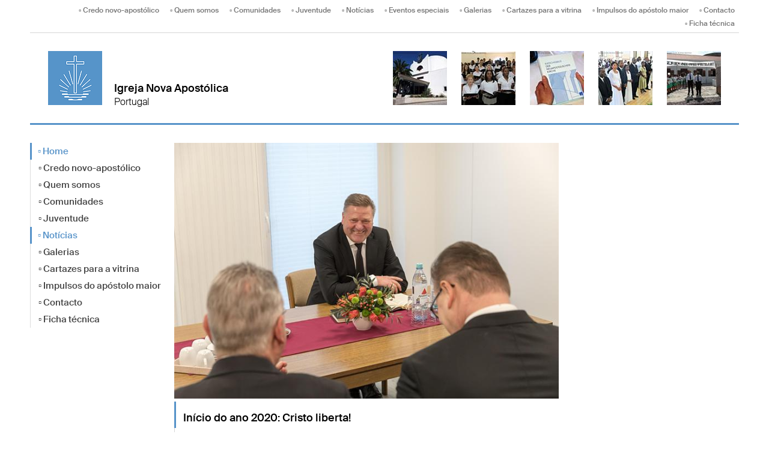

--- FILE ---
content_type: text/html; charset=UTF-8
request_url: http://www.igrejanovaapostolica.org/db/7775183/Noticias/Inicio-do-ano-2020-Cristo-liberta
body_size: 41105
content:
<!DOCTYPE html>
<html xmlns="http://www.w3.org/1999/xhtml" xml:lang="de" lang="de">
    <head>
    
        <title>Início do ano 2020: Cristo liberta! - Neuapostolische Kirche Portugal </title>
        <meta http-equiv="Content-Type" content="text/html;charset=utf-8" />

        <meta name="viewport" content="width=device-width,   maximum-scale=1.0" />
        
        <link rel="shortcut icon" href="/static/themes/regional2013/fav/favicon.ico" />
      
        <link rel="icon" type="image/png" href="/static/themes/regional2013/fav/favicon-192x192.png" sizes="192x192" />
        <link rel="icon" type="image/png" href="/static/themes/regional2013/fav/favicon-160x160.png" sizes="160x160" />
        <link rel="icon" type="image/png" href="/static/themes/regional2013/fav/favicon-96x96.png" sizes="96x96" />
        <link rel="icon" type="image/png" href="/static/themes/regional2013/fav/favicon-16x16.png" sizes="16x16" />
        <link rel="icon" type="image/png" href="/static/themes/regional2013/fav/favicon-32x32.png" sizes="32x32" />
        <meta name="msapplication-TileColor" content="#5a99cf" />
        <meta name="msapplication-TileImage" content="/static/themes/regional2013/fav/mstile-144x144.png" />
        <meta name="msapplication-config" content="/static/themes/regional2013/fav/browserconfig.xml" />
        
		<link rel="stylesheet" href="/static/themes/regional2013/stylesheets/unsemantic-grid-responsive-tablet.css" />     
        
        <!--[if lt IE 9]>
            <script src="/static/themes/regional2013/javascript/html5.js?2016111501"></script>
        <![endif]-->
  
        <!--[if (lt IE 9) & (!IEMobile)]>
            <link rel="stylesheet" href="/static/themes/regional2013/stylesheets/ie.css?2016111501" />
        <![endif]-->
        
      	<link rel="stylesheet" href="/static/themes/regional2013/stylesheets/style.css?cache=1504640455" type="text/css"  />
        <link rel="stylesheet" href="/static/themes/regional2013/stylesheets/styles.css?cache=1518990747" type="text/css"  />
      	<link rel="stylesheet" href="/static/themes/regional2013/webfont/stylesheet.css?cache=1415825964" />
        <link rel="stylesheet" href="/static/themes/regional2013/stylesheets/webfont.css?cache=1418755811" />
        <link rel="stylesheet" href="/static/themes/regional2013/stylesheets/dripicons.css?cache=1418814326" />
        <link rel="stylesheet" href="/static/themes/regional2013/_theme_elements_95.css?cache=1748417197" />
        <link rel="stylesheet" href="/static/themes/regional2013/stylesheets/jquery.fancybox.css" />
        <link rel="stylesheet" href="/static/themes/regional2013/bower_components/magnific-popup/dist/magnific-popup.css">
        
        <script src="/static/themes/regional2013/bower_components/webcomponentsjs/webcomponents-lite.min.js"></script>
        <link rel="import" href="/static/themes/regional2013/bower_components/sc-swiper/sc-swiper.html">
        <link rel="import" href="/static/themes/regional2013/bower_components/fit-text/fit-text.html">
        <link rel="import" href="/static/themes/regional2013/bower_components/flip-countdown/flip-countdown.html">
        
        <link rel="import" href="/static/themes/regional2013/bower_components/google-map/google-map.html">
        <link rel="import" href="/static/themes/regional2013/bower_components/google-map/google-map-marker.html">
        <link rel="import" href="/static/themes/regional2013/bower_components/google-map/google-map-poly.html">
        <link rel="import" href="/static/themes/regional2013/bower_components/google-map/google-map-directions.html">

        <meta property="og:title" content="Início do ano 2020: Cristo liberta!" />
        <meta property="og:type" content="website" />
        <meta property="og:url" content="http://www.igrejanovaapostolica.org/db/7775183/Noticias/Inicio-do-ano-2020-Cristo-liberta" />
        <meta property="og:image" content="http://www.igrejanovaapostolica.org/api/media/2332160/process?center=0%3A0&crop=max&height=630&token=fd6e8ed6517f6eb40a2bc34c062f95b5%3A1800330301%3A1930193&width=1200&zoom=" />
        <meta property="og:image:width" content="1200">
        <meta property="og:image:height" content="630">
        <meta property="og:description" content="Alemanha Ocidental/Waltrop. O apóstolo maior Jean-Luc Schneider escolheu o lema “Cristo liberta” para o ano 2020. Os primeiros serviços divinos do novo ano nas comunidades novas-apostólicas abordaram este tema principal. O apóstolo de distrito Rainer Storck oficiou o serviço divino de 5 de janeiro de 2020 em Waltrop, Alemanha.

A base para os serviços divinos no início do ano foi o texto bíblico de Gálatas 5,1: «Estai, pois, firmes na liberdade com que Cristo nos libertou, e não torneis a meter-vos debaixo do jugo da servidão.»
" />
        
        <meta name="twitter:card" content="summary_large_image" />
        <meta name="twitter:title" content="" />
        <meta name="twitter:description" content="" />
        <meta name="twitter:url" content="/db/7775183/Noticias/Inicio-do-ano-2020-Cristo-liberta" />
        <meta name="twitter:image:src" content="" />
        
        
        
         



        
  		<script src="/static/themes/regional2013/javascript/jquery.min.js"></script>
  		<script src="/static/themes/regional2013/javascript/jquery.fancybox.pack.js"></script>
        
        <script type="text/javascript">
            
            <!-- 
                
            
  			
                jQuery.noConflict();
                
                (function( $ ) {
                    $(function() {
                        $(document).ready(function() {
                        $(".fancybox").fancybox({
                            type: 'image', 
                            helpers: {
                                title: {
                                    type: 'inside'
                                }
                            },
                            beforeShow: function() {
                            
                                this.title = (this.title ? "<strong>" +  this.title + "</strong> <br />" : "" )
                                + 'Bild ' + (this.index + 1) + ' von ' + this.group.length 
                                + ' <a href="' + this.href + '&attachment=true">Download</a> ';
                            } // beforeShow                         	
                        });
                    });
                });
            })(jQuery);
  		    
            -->
        
        </script>
        
        
  		    
      
    </head>
    <body data-buuild-kind="" data-buuild-plugin-zone="true" data-buuild-plugin="Designer" data-buuild-pageload="/admin/95/page/7775183/2/pageload">
		





 

    

        

        
         
            

            

            
                

<header class="grid-container">
  <ul id="toolbar" class="hide-on-print">
     
    
    	<li><a href="/credo_novo_apostolico">▫ Credo novo-apostólico</a></li>
    
    	<li><a href="/quem_somos">▫ Quem somos</a></li>
    
    	<li><a href="/comunidades">▫ Comunidades</a></li>
    
    	<li><a href="/juventude">▫ Juventude</a></li>
    
    	<li><a href="/noticias">▫ Notícias</a></li>
    
    	<li><a href="/eventos_especiais">▫ Eventos especiais</a></li>
    
    	<li><a href="/galerias">▫ Galerias</a></li>
    
    	<li><a href="/cartazes_para_a_vitrina">▫ Cartazes para a vitrina</a></li>
    
    	<li><a href="/impulsos_mensais">▫ Impulsos do apóstolo maior</a></li>
    
    	<li><a href="/contacto">▫ Contacto</a></li>
    
    	<li><a href="/ficha_tecnica">▫ Ficha técnica</a></li>
    
   
    
    
  </ul>
  <hr class="grey">
  
  <div class="grid-50 tablet-grid-60 clearfix grid-parent print-grid-100" id="header"> 
    
        <a href="/">




















            
            
        
    <img id="logo" loading="lazy" class="" src="/api/media/783076/process?center=0%3A0&amp;crop=max&amp;format=1%3A1&amp;height=90&amp;token=06e6a25b7bc6d9308143566126d8cdcd%3A1800330300%3A3775523&amp;upscale=1&amp;width=90&amp;zoom=1" alt="NAK Logo" title="NAK Logo"/>

        
    





</a>
    
    <h1>Igreja Nova Apostólica</h1>
    <h2>Portugal</h2>
    
  </div>
  
  <div class="grid-50 tablet-grid-40 hide-on-mobile hide-on-print" id="header-images">
    
    
    
    
        
            




















            
            
        
    <img  loading="lazy" class="ninety" src="/api/media/379127/process?center=0%3A0&amp;crop=max&amp;format=1%3A1&amp;height=90&amp;token=ce566e908bbd0f97e7f2d6338b61e980%3A1800330300%3A9007712&amp;upscale=1&amp;width=90&amp;zoom=1" alt="" title=""/>

        
    






        
    
        
            




















            
            
        
    <img  loading="lazy" class="ninety" src="/api/media/379128/process?center=0%3A0&amp;crop=max&amp;format=1%3A1&amp;height=90&amp;token=4a3deb722e6a78acc4733b3509869acd%3A1800330300%3A8963969&amp;upscale=1&amp;width=90&amp;zoom=1" alt="" title=""/>

        
    






        
    
        
            




















            
            
        
    <img  loading="lazy" class="ninety" src="/api/media/379129/process?center=0%3A0&amp;crop=max&amp;format=1%3A1&amp;height=90&amp;token=88b14d88a8d8ffdd54ed6683b9834380%3A1800330300%3A2577866&amp;upscale=1&amp;width=90&amp;zoom=1" alt="" title=""/>

        
    






        
    
        
            




















            
            
        
    <img  loading="lazy" class="ninety" src="/api/media/379130/process?center=0%3A0&amp;crop=max&amp;format=1%3A1&amp;height=90&amp;token=72b0ca97da27ea2f4b232f389401b6bf%3A1800330300%3A2392839&amp;upscale=1&amp;width=90&amp;zoom=1" alt="" title=""/>

        
    






        
    
        
            




















            
            
        
    <img  loading="lazy" class="ninety" src="/api/media/379131/process?center=0%3A0&amp;crop=max&amp;format=1%3A1&amp;height=90&amp;token=e2e297b97efd421d5d8bfed7bf362706%3A1800330300%3A8399308&amp;upscale=1&amp;width=90&amp;zoom=1" alt="" title=""/>

        
    






        
    
        
            




















            
            
        
    <img  loading="lazy" class="ninety" src="/api/media/379132/process?center=0%3A0&amp;crop=max&amp;format=1%3A1&amp;height=90&amp;token=d56610f671cdd0a6137eb0c5dc023825%3A1800330300%3A3357466&amp;upscale=1&amp;width=90&amp;zoom=1" alt="" title=""/>

        
    






        
    
        
            




















            
            
        
    <img  loading="lazy" class="ninety" src="/api/media/379133/process?center=0%3A0&amp;crop=max&amp;format=1%3A1&amp;height=90&amp;token=40c59f3898b38e85df3d18b2df17e524%3A1800330300%3A4319208&amp;upscale=1&amp;width=90&amp;zoom=1" alt="" title=""/>

        
    






        
    
        
            




















            
            
        
    <img  loading="lazy" class="ninety" src="/api/media/379134/process?center=0%3A0&amp;crop=max&amp;format=1%3A1&amp;height=90&amp;token=d2d82930cdce314f946f447d8971728b%3A1800330300%3A8495341&amp;upscale=1&amp;width=90&amp;zoom=1" alt="" title=""/>

        
    






        
    

  </div>
</header>

<div class="grid-container">
  <hr>
</div>


            

        

    





<div class="minh grid-container grid-parent">

   <div data-buuild-dropzone="firstcolumn" class="grid-20 tablet-grid-25 hide-on-print">
    




<ul id="menu-vertical">
  	
  		<li class="active">
          <a href="/">▫ Home</a>
        </li>
        
			
				
				<li class="">
                  	<a href="/credo_novo_apostolico">▫ Credo novo-apostólico</a>
				
					  
                    
                    
                 </li>
                
			
				
				<li class="">
                  	<a href="/quem_somos">▫ Quem somos</a>
				
					  
                    
                    
                 </li>
                
			
				
				<li class="">
                  	<a href="/comunidades">▫ Comunidades</a>
				
					  
                    
                    
                 </li>
                
			
				
				<li class="">
                  	<a href="/juventude">▫ Juventude</a>
				
					  
                    
                    
                 </li>
                
			
				
				<li class="active">
                  	<a href="/noticias">▫ Notícias</a>
				
					  
                    
                    
                 </li>
                
			
				
			
				
				<li class="">
                  	<a href="/galerias">▫ Galerias</a>
				
					  
                    
                    
                 </li>
                
			
				
				<li class="">
                  	<a href="/cartazes_para_a_vitrina">▫ Cartazes para a vitrina</a>
				
					  
                    
                    
                 </li>
                
			
				
				<li class="">
                  	<a href="/impulsos_mensais">▫ Impulsos do apóstolo maior</a>
				
					  
                    
                    
                 </li>
                
			
				
				<li class="">
                  	<a href="/contacto">▫ Contacto</a>
				
					  
                    
                    
                 </li>
                
			
				
				<li class="">
                  	<a href="/ficha_tecnica">▫ Ficha técnica</a>
				
					  
                    
                    
                 </li>
                
			
	
  		
  	
</ul>  

<!-- Hauptinhalte C --> 

<div data-buuild-dropzone="sidecontent" data-buuild-zone="content"  data-buuild-label="Zusatzspalte 2" class="content  ">
	
</div>
  
  
  
 &nbsp;
  </div>
  
  
 	 <div data-buuild-dropzone="secondcolumn" class="grid-55 tablet-grid-50 print-grid-100">
    	<!-- Hauptinhalte A --> 
<div data-buuild-dropzone="maincontent" data-buuild-zone="content" data-buuild-label="Hauptinhalte" class="content ">
	


<div class="popup-list">


    




















            
        <a class="magnific" download-link="/api/media/2332160/process?attachment=true&crop=fixwidth&height=1500&token=c5a246e695fb4337af6931788c45eb66%3A1800330301%3A8422914&upscale=0&width=1500" href="/api/media/2332160/process?crop=fixwidth&height=1500&token=3ce81ca2b188ffe25f1b07ff5fc3d11d%3A1800330301%3A7658834&upscale=0&width=1500" title="">
            
    <img  loading="lazy" class="" src="/api/media/2332160/process?center=0%3A0&amp;crop=max&amp;format=3%3A2&amp;height=466.666666666667&amp;token=9c49d2dc5419337d97626b53ba73c990%3A1800330301%3A3046164&amp;upscale=0&amp;width=700&amp;zoom=1" alt="" title=""/>

        </a>
    







    


<h2>Início do ano 2020: Cristo liberta!</h2>
<div class="block blockin">
    
    <small>Do., 09.01.2020</small>
</div>
<div class="article">
    <p><strong><p>Alemanha Ocidental/Waltrop. O apóstolo maior Jean-Luc Schneider escolheu o lema “Cristo liberta” para o ano 2020. Os primeiros serviços divinos do novo ano nas comunidades novas-apostólicas abordaram este tema principal. O apóstolo de distrito Rainer Storck oficiou o serviço divino de 5 de janeiro de 2020 em Waltrop, Alemanha.</p>

<p>A base para os serviços divinos no início do ano foi o texto bíblico de Gálatas 5,1: «Estai, pois, firmes na liberdade com que Cristo nos libertou, e não torneis a meter-vos debaixo do jugo da servidão.»</p>
</strong></p>
    <p><h4><span><span><span><span><span><em>Estar ciente da liberdade</em></span></span></span></span></span></h4>

<p><span><span>No início da prédica, o apóstolo de distrito Rainer Storck salientou que as pessoas na Europa usufruem de liberdades que nem sequer existem noutras regiões o planeta. Para exemplificar, referiu a liberdade de expressão, a liberdade de escolher o local de residência, a liberdade religiosa ou a liberdade de escolher o/a cônjuge e os amigos livremente. “Podemos dar-nos por felizes por termos estas liberdades todas.”</span></span></p>

<p><span><span>Apesar da panóplia de liberdades de que desfrutam, também há regras. “A nossa liberdade acaba quando interfere com a liberdade do nosso próximo.” Só Deus é livre de todas as restrições: “Ele é Omnipotente, Omnipresente e Omnisciente.” Porém, também Cristo foi sempre livre, tendo resistido ao pecado, falado livremente e agido no sentido do Evangelho, livre das convenções humanas, por exemplo, ao lidar com mulheres e doentes.</span></span></p>

<h4><span><span><span><span><span><em>Cristo mostra o caminho para a liberdade</em></span></span></span></span></span></h4>

<p><span><span>Ao mesmo tempo, Cristo abre caminho à liberdade: “Ele mostra-nos o caminho à vida eterna – para lá dos limites da morte.” Salienta ainda que o sacrifício de Cristo liberta o Homem, através do perdão dos pecados. Mas para que assim seja, é necessário haver arrependimento.</span></span></p>

<p><span><span>Para que se possa vivenciar esta liberdade, o apóstolo de distrito encorajou os participantes a superarem a inveja, o aborrecimento e a amargura. “É possível consegui-lo se perdoarmos à pessoa que provoca estas emoções. Isto também liberta.” Ao mesmo tempo, é também importante que trabalhemos em nós, para superarmos fraquezas e defeitos. “O melhoramento consciente da minha pessoa faz-me ser mais livre.”</span></span></p>

<h4><span><span><span><span><span><em>O Espírito Santo fortalece</em></span></span></span></span></span></h4>

<p><span><span>Por último, o apóstolo de distrito encorajou os participantes a aceitar as dádivas do Espírito Santo e a deixá-lo atuar. “Isto faz-nos ser mais livres na confissão da fé e na proclamação do Evangelho.”</span></span></p>

<p><span><span>“Que o lema ‘Cristo liberta’ desencadeie uma certa dinâmica nas comunidades neste ano” foi o desejo que o apóstolo de distrito expressou.</span></span></p>

<h4><span><span><span><span><span><em>A liberdade de poder dizer “não”</em></span></span></span></span></span></h4>

<p><span><span>Ao cooficiar, o apóstolo Thorsten Zisowski (região Noroeste) questionou até que ponto nós somos realmente livres – por exemplo, no que concerne a avalanche de informação oferecida. “Também tens a liberdade de poderes dizer ‘não’?” foi a questão que colocou à comunidade.</span></span></p>

<p><span><span>O bispo Manfred Bruns (região Noroeste) focou-se na liberdade espiritual. “Mesmo que sejamos livres na vida, continuamos a cometer erros e a pecar.” Só Cristo oferece o perdão, concedendo-nos novamente a liberdade.</span></span></p>

<h4><span><span><span><span><span><em>Bodas de Ouro</em></span></span></span></span></span></h4>

<p><span><span>A razão pela visita do apóstolo de distrito a Waltrop (distrito Herne) foram as Bodas de Ouro do apóstolo Nicoló Augello e da sua esposa Dietlind (relato por publicar).</span></span></p>

<p>&nbsp;</p>
</p>

    

</div>




    <h3>Galeria/Documentos</h3>
    <div class="block-gallery clearfix">   

        
            <div class="grid-20 tablet-grid-20 mobile-grid-33 grid-parent-left"> 
                




















            
        <a class="magnific" download-link="/api/media/2332161/process?attachment=true&crop=fixwidth&height=1500&token=392e967ba77e86b1a69521ebe7010308%3A1800330301%3A8573091&upscale=0&width=1500" href="/api/media/2332161/process?crop=fixwidth&height=1500&token=a41150d8050b52ca14172b5c165e4fb6%3A1800330301%3A2749970&upscale=0&width=1500" title="">
            
    <img  loading="lazy" class="" src="/api/media/2332161/process?center=0%3A0&amp;crop=max&amp;format=3%3A2&amp;height=200&amp;token=ffb37839093ead760a7d9a3f6f7fbbe3%3A1800330301%3A2019208&amp;upscale=0&amp;width=300&amp;zoom=1" alt="" title=""/>

        </a>
    






            </div>
        
            <div class="grid-20 tablet-grid-20 mobile-grid-33 grid-parent-left"> 
                




















            
        <a class="magnific" download-link="/api/media/2332162/process?attachment=true&crop=fixwidth&height=1500&token=80e740bbc84c80d56b1f5d8cc87c8459%3A1800330301%3A1914937&upscale=0&width=1500" href="/api/media/2332162/process?crop=fixwidth&height=1500&token=2e3297fde21530ff6e98d9e4ee2fd104%3A1800330301%3A8812406&upscale=0&width=1500" title="">
            
    <img  loading="lazy" class="" src="/api/media/2332162/process?center=0%3A0&amp;crop=max&amp;format=3%3A2&amp;height=200&amp;token=2b12d9bd7a82b2126914c83b4199c4a6%3A1800330301%3A8707254&amp;upscale=0&amp;width=300&amp;zoom=1" alt="" title=""/>

        </a>
    






            </div>
        
            <div class="grid-20 tablet-grid-20 mobile-grid-33 grid-parent-left"> 
                




















            
        <a class="magnific" download-link="/api/media/2332163/process?attachment=true&crop=fixwidth&height=1500&token=7168ac5eceec98ce7f2efa3864797719%3A1800330301%3A8396525&upscale=0&width=1500" href="/api/media/2332163/process?crop=fixwidth&height=1500&token=8b8aa4ae5457f1880510f74896dfe46e%3A1800330301%3A129882&upscale=0&width=1500" title="">
            
    <img  loading="lazy" class="" src="/api/media/2332163/process?center=0%3A0&amp;crop=max&amp;format=3%3A2&amp;height=200&amp;token=21eb4b5d19f51866e53bc31338c28b48%3A1800330301%3A8655865&amp;upscale=0&amp;width=300&amp;zoom=1" alt="" title=""/>

        </a>
    






            </div>
        
            <div class="grid-20 tablet-grid-20 mobile-grid-33 grid-parent-left"> 
                




















            
        <a class="magnific" download-link="/api/media/2332164/process?attachment=true&crop=fixwidth&height=1500&token=4db156738d59ca1986d9d82666c4a63b%3A1800330301%3A5571635&upscale=0&width=1500" href="/api/media/2332164/process?crop=fixwidth&height=1500&token=3b8a3af21477977ec4144a7e6814aab9%3A1800330301%3A6571928&upscale=0&width=1500" title="">
            
    <img  loading="lazy" class="" src="/api/media/2332164/process?center=0%3A0&amp;crop=max&amp;format=3%3A2&amp;height=200&amp;token=398f27990af721b017f56f9f0c3a4f6a%3A1800330301%3A3040754&amp;upscale=0&amp;width=300&amp;zoom=1" alt="" title=""/>

        </a>
    






            </div>
        
            <div class="grid-20 tablet-grid-20 mobile-grid-33 grid-parent-left"> 
                




















            
        <a class="magnific" download-link="/api/media/2332165/process?attachment=true&crop=fixwidth&height=1500&token=1aae8e3b91b2f2231584d4ff79239454%3A1800330301%3A4811363&upscale=0&width=1500" href="/api/media/2332165/process?crop=fixwidth&height=1500&token=374dcb9c7d25870830dc6986ebb71df8%3A1800330301%3A5653614&upscale=0&width=1500" title="">
            
    <img  loading="lazy" class="" src="/api/media/2332165/process?center=0%3A0&amp;crop=max&amp;format=3%3A2&amp;height=200&amp;token=4ef04125d4c76e4573e448776e0f118c%3A1800330301%3A9018498&amp;upscale=0&amp;width=300&amp;zoom=1" alt="" title=""/>

        </a>
    






            </div>
        
            <div class="grid-20 tablet-grid-20 mobile-grid-33 grid-parent-left"> 
                




















            
        <a class="magnific" download-link="/api/media/2332166/process?attachment=true&crop=fixwidth&height=1500&token=aa5462e5b94b037787ccbfded917cca8%3A1800330301%3A2810782&upscale=0&width=1500" href="/api/media/2332166/process?crop=fixwidth&height=1500&token=7942b1a212e00ac497294e94b51c6a09%3A1800330301%3A6389038&upscale=0&width=1500" title="">
            
    <img  loading="lazy" class="" src="/api/media/2332166/process?center=0%3A0&amp;crop=max&amp;format=3%3A2&amp;height=200&amp;token=c215a080ce6ff44215681688e4eb82ab%3A1800330301%3A2603241&amp;upscale=0&amp;width=300&amp;zoom=1" alt="" title=""/>

        </a>
    






            </div>
        
            <div class="grid-20 tablet-grid-20 mobile-grid-33 grid-parent-left"> 
                




















            
        <a class="magnific" download-link="/api/media/2332167/process?attachment=true&crop=fixwidth&height=1500&token=99a637199d38c683897117c97fcaf905%3A1800330301%3A8774530&upscale=0&width=1500" href="/api/media/2332167/process?crop=fixwidth&height=1500&token=21f0131e1cbc604e1ae4ed93180ff3e4%3A1800330301%3A138462&upscale=0&width=1500" title="">
            
    <img  loading="lazy" class="" src="/api/media/2332167/process?center=0%3A0&amp;crop=max&amp;format=3%3A2&amp;height=200&amp;token=236ffc5290c35dd2bc0a3a24c9371731%3A1800330301%3A1868639&amp;upscale=0&amp;width=300&amp;zoom=1" alt="" title=""/>

        </a>
    






            </div>
        
            <div class="grid-20 tablet-grid-20 mobile-grid-33 grid-parent-left"> 
                




















            
        <a class="magnific" download-link="/api/media/2332168/process?attachment=true&crop=fixwidth&height=1500&token=9aa2f1dccc5deccb6cbc5a8b200855a1%3A1800330301%3A8778316&upscale=0&width=1500" href="/api/media/2332168/process?crop=fixwidth&height=1500&token=0f32438e91553974840c92c6603bb5d3%3A1800330301%3A7605516&upscale=0&width=1500" title="">
            
    <img  loading="lazy" class="" src="/api/media/2332168/process?center=0%3A0&amp;crop=max&amp;format=3%3A2&amp;height=200&amp;token=0c67a66bdf73e8a05ed83bd47b13112d%3A1800330301%3A5436481&amp;upscale=0&amp;width=300&amp;zoom=1" alt="" title=""/>

        </a>
    






            </div>
        
            <div class="grid-20 tablet-grid-20 mobile-grid-33 grid-parent-left"> 
                




















            
        <a class="magnific" download-link="/api/media/2332169/process?attachment=true&crop=fixwidth&height=1500&token=8a6d677efdcbb22dc325cbdc81af24d3%3A1800330301%3A5125629&upscale=0&width=1500" href="/api/media/2332169/process?crop=fixwidth&height=1500&token=6229428b30ec2000791912bcb94bb122%3A1800330301%3A1834875&upscale=0&width=1500" title="">
            
    <img  loading="lazy" class="" src="/api/media/2332169/process?center=0%3A0&amp;crop=max&amp;format=3%3A2&amp;height=200&amp;token=4ee7b276ae5f87402f9a8322378041de%3A1800330301%3A2901254&amp;upscale=0&amp;width=300&amp;zoom=1" alt="" title=""/>

        </a>
    






            </div>
        
            <div class="grid-20 tablet-grid-20 mobile-grid-33 grid-parent-left"> 
                




















            
        <a class="magnific" download-link="/api/media/2332170/process?attachment=true&crop=fixwidth&height=1500&token=4d26875b511804c1aa188a58d0107b73%3A1800330301%3A792406&upscale=0&width=1500" href="/api/media/2332170/process?crop=fixwidth&height=1500&token=9d24836882d963e7a09c3f7a5ab48400%3A1800330301%3A5274135&upscale=0&width=1500" title="">
            
    <img  loading="lazy" class="" src="/api/media/2332170/process?center=0%3A0&amp;crop=max&amp;format=3%3A2&amp;height=200&amp;token=964d5dbc43ed3b527cfce85ca99af750%3A1800330301%3A5646529&amp;upscale=0&amp;width=300&amp;zoom=1" alt="" title=""/>

        </a>
    






            </div>
        
            <div class="grid-20 tablet-grid-20 mobile-grid-33 grid-parent-left"> 
                




















            
        <a class="magnific" download-link="/api/media/2332171/process?attachment=true&crop=fixwidth&height=1500&token=31e6de5785b367f236d4b7372c3c57f1%3A1800330301%3A8652303&upscale=0&width=1500" href="/api/media/2332171/process?crop=fixwidth&height=1500&token=9a2f711750f01dacbab9a59c6df5bf21%3A1800330301%3A6811060&upscale=0&width=1500" title="">
            
    <img  loading="lazy" class="" src="/api/media/2332171/process?center=0%3A0&amp;crop=max&amp;format=3%3A2&amp;height=200&amp;token=d3dba54bd2e1a92a80d838cc2ddd7936%3A1800330301%3A7651876&amp;upscale=0&amp;width=300&amp;zoom=1" alt="" title=""/>

        </a>
    






            </div>
        
            <div class="grid-20 tablet-grid-20 mobile-grid-33 grid-parent-left"> 
                




















            
        <a class="magnific" download-link="/api/media/2332172/process?attachment=true&crop=fixwidth&height=1500&token=af0e76a9ef4b34dcc0b597589ed0f4fa%3A1800330301%3A6851660&upscale=0&width=1500" href="/api/media/2332172/process?crop=fixwidth&height=1500&token=3cc614fd4ff65bbcfac2a3e89c0d6713%3A1800330301%3A6969572&upscale=0&width=1500" title="">
            
    <img  loading="lazy" class="" src="/api/media/2332172/process?center=0%3A0&amp;crop=max&amp;format=3%3A2&amp;height=200&amp;token=97f3fc72a8187d707bbcb068a460f1bb%3A1800330301%3A1077702&amp;upscale=0&amp;width=300&amp;zoom=1" alt="" title=""/>

        </a>
    






            </div>
        
            <div class="grid-20 tablet-grid-20 mobile-grid-33 grid-parent-left"> 
                




















            
        <a class="magnific" download-link="/api/media/2332173/process?attachment=true&crop=fixwidth&height=1500&token=b39e1ca7ed812a56019d9d0e45a99eb3%3A1800330301%3A6940892&upscale=0&width=1500" href="/api/media/2332173/process?crop=fixwidth&height=1500&token=89e526db05152996d5dc44c1ecdb54e1%3A1800330301%3A1790874&upscale=0&width=1500" title="">
            
    <img  loading="lazy" class="" src="/api/media/2332173/process?center=0%3A0&amp;crop=max&amp;format=3%3A2&amp;height=200&amp;token=e39fa67925a048610afbd45845a9e744%3A1800330301%3A3719782&amp;upscale=0&amp;width=300&amp;zoom=1" alt="" title=""/>

        </a>
    






            </div>
        
            <div class="grid-20 tablet-grid-20 mobile-grid-33 grid-parent-left"> 
                




















            
        <a class="magnific" download-link="/api/media/2332174/process?attachment=true&crop=fixwidth&height=1500&token=94eccee24308ddd3b1f6b040466d6d98%3A1800330301%3A5150243&upscale=0&width=1500" href="/api/media/2332174/process?crop=fixwidth&height=1500&token=fc472609f1bde0805e7ec6ab0f2b1ce2%3A1800330301%3A8784013&upscale=0&width=1500" title="">
            
    <img  loading="lazy" class="" src="/api/media/2332174/process?center=0%3A0&amp;crop=max&amp;format=3%3A2&amp;height=200&amp;token=0f90fe05fc308a407146969b66d56875%3A1800330301%3A9263429&amp;upscale=0&amp;width=300&amp;zoom=1" alt="" title=""/>

        </a>
    






            </div>
        
            <div class="grid-20 tablet-grid-20 mobile-grid-33 grid-parent-left"> 
                




















            
        <a class="magnific" download-link="/api/media/2332175/process?attachment=true&crop=fixwidth&height=1500&token=7fa283e206160d452d4de7358da7a351%3A1800330301%3A2496716&upscale=0&width=1500" href="/api/media/2332175/process?crop=fixwidth&height=1500&token=37907770101906f5831a98d870fb185a%3A1800330301%3A2510013&upscale=0&width=1500" title="">
            
    <img  loading="lazy" class="" src="/api/media/2332175/process?center=0%3A0&amp;crop=max&amp;format=3%3A2&amp;height=200&amp;token=4613159551cac6d1dff148b764f91861%3A1800330301%3A947445&amp;upscale=0&amp;width=300&amp;zoom=1" alt="" title=""/>

        </a>
    






            </div>
        
            <div class="grid-20 tablet-grid-20 mobile-grid-33 grid-parent-left"> 
                




















            
        <a class="magnific" download-link="/api/media/2332176/process?attachment=true&crop=fixwidth&height=1500&token=55ab01a54757c0177ef184142fb1d3c3%3A1800330301%3A8738175&upscale=0&width=1500" href="/api/media/2332176/process?crop=fixwidth&height=1500&token=2558b205ce7de7f1f72b8c83d34ee255%3A1800330301%3A1163598&upscale=0&width=1500" title="">
            
    <img  loading="lazy" class="" src="/api/media/2332176/process?center=0%3A0&amp;crop=max&amp;format=3%3A2&amp;height=200&amp;token=267602977257d9a3dab159abdcf1a87f%3A1800330301%3A1252529&amp;upscale=0&amp;width=300&amp;zoom=1" alt="" title=""/>

        </a>
    






            </div>
        
            <div class="grid-20 tablet-grid-20 mobile-grid-33 grid-parent-left"> 
                




















            
        <a class="magnific" download-link="/api/media/2332177/process?attachment=true&crop=fixwidth&height=1500&token=ad894efb5a5004abdb9adb9cc499a0b6%3A1800330301%3A6252811&upscale=0&width=1500" href="/api/media/2332177/process?crop=fixwidth&height=1500&token=454a543c6aa1915df260e6319299018a%3A1800330301%3A6646262&upscale=0&width=1500" title="">
            
    <img  loading="lazy" class="" src="/api/media/2332177/process?center=0%3A0&amp;crop=max&amp;format=3%3A2&amp;height=200&amp;token=7741b0ceb22aba1dd2a4f651fc5cb52a%3A1800330301%3A1197035&amp;upscale=0&amp;width=300&amp;zoom=1" alt="" title=""/>

        </a>
    






            </div>
        
            <div class="grid-20 tablet-grid-20 mobile-grid-33 grid-parent-left"> 
                




















            
        <a class="magnific" download-link="/api/media/2332178/process?attachment=true&crop=fixwidth&height=1500&token=1c086b64b3c721472d1728ef26f19caa%3A1800330301%3A8117193&upscale=0&width=1500" href="/api/media/2332178/process?crop=fixwidth&height=1500&token=aaa373456cb7c08e0532204d84777a16%3A1800330301%3A6346984&upscale=0&width=1500" title="">
            
    <img  loading="lazy" class="" src="/api/media/2332178/process?center=0%3A0&amp;crop=max&amp;format=3%3A2&amp;height=200&amp;token=15a9b684739b2971bfca62e3f9cb4f3e%3A1800330301%3A1809710&amp;upscale=0&amp;width=300&amp;zoom=1" alt="" title=""/>

        </a>
    






            </div>
         
    </div>

    
</div>
    


</div>
  
  
  
 &nbsp;
  	</div>
  
    
  	<div data-buuild-dropzone="thirdcolumn" class="grid-25 tablet-grid-25 hide-on-print">
	    <div data-buuild-dropzone="extracontent" data-buuild-zone="content" data-buuild-label="Zusatzspalte" class="content  ">
	
</div>
  
  
  
 &nbsp;
  	</div>
  


</div>
  


<div class="grid-container">
  <hr />
</div>

<footer class="grid-container grid-parent">
                

             
               
                    <div class="grid-50 tablet-grid-50">

                       
                       
                        <h3>Contacto</h3>
                      
                        
                        
                        
                        
                             <div class="block"><p>contacto@ina-portugal.org</p>
</div>
                        
                    </div>

                       
    

                     <div class="grid-50 tablet-grid-50">
                       
                       
                       <h3>Hiperligações interessantes</h3>
                       
                         
                       
                       <div class="block"> <p><a href="http://www.nak.org">http://www.nak.org</a></p>
</div>
                       
                    </div>

                  
                </footer>
<div class="grid-container">

                    <hr class="grey">

                    <p style="text-align: center;"><small>&copy; Igreja Nova Apostólica Portugal
</small></p>

                </div>

    <script>
    
    function activate_video() {
        if(localStorage.getItem('video_allowed')) {
            const video_divs = document.getElementsByClassName('video_iframe');
            Array.from(video_divs).forEach(function(div){
                var iframes = div.querySelector('iframe');
                if(!iframes) {
                    div.innerHTML = "";
                
                    const iframe = document.createElement('iframe');
                    iframe.setAttribute('src',div.dataset.src);
                    iframe.setAttribute('style', 'border: 0 none');
                    iframe.setAttribute('allowfullscreen',"");

                    div.appendChild(iframe);
                }
            });
        }
    }
    
    function activateRecaptcha() {
        if(localStorage.getItem('captcha_allowed')) {
            const captcha_forms = document.getElementsByClassName('cookie_settings_captcha_form');
            Array.from(captcha_forms).forEach(function(div){
                div.classList.remove('cookie_settings_captcha_form');
            });
            
            const captcha_divs = document.getElementsByClassName('cookie_settings_captcha');
            Array.from(captcha_divs).forEach(function(div){
                div.innerHTML = "";

                var webkey = div.dataset.webkey;
                if(webkey) {
                    var script_google = document.createElement('script');
                    script_google.setAttribute('src', div.dataset.script);
                    div.appendChild(script_google);
                    
                    script_google.onload = function() {
                        grecaptcha.ready(function() {
                            grecaptcha.execute(webkey, {action: 'contact'}).then(function(token) {
                                document.getElementById('token').value = token;
                            });
                        });
                    };
                }
            });
        }
    }
    
    function setCheckboxes() {
        const cookies_video_slider = document.getElementById("cookies_video_slider");
        cookies_video_slider.checked = localStorage.getItem("video_allowed") ? true : false;
        
        const cookies_captcha_slider = document.getElementById("cookies_captcha_slider");
        cookies_captcha_slider.checked = localStorage.getItem("captcha_allowed") ? true : false;
    }

    document.addEventListener('DOMContentLoaded', function () {
        localStorage.setItem('video_allowed',1);
        localStorage.setItem('captcha_allowed',1);
        localStorage.setItem('cookie_settings',1);
        activate_video();
        activateRecaptcha();
    }, false);

</script>



        
         
            <script src="/static/themes/regional2013/bower_components/jquery/dist/jquery.min.js"></script>
            <script src="/static/themes/regional2013/bower_components/magnific-popup/dist/jquery.magnific-popup.js"></script>
    
            <script>
   
    if( $('.popup-list') ) { 
        
        $('.popup-list').each(function() { // the containers for all your galleries
       
        $(this).magnificPopup({
          delegate: 'a.magnific:visible', // child items selector, by clicking on it popup will open: visible for slider! #5018
          type: 'image',
          gallery:{enabled:true},
          verticalFit: true, // Fits image in area vertically
          tError: '<a href="%url%">Das Bild</a> konnte nicht geladen werden.', // Error message            
          image: {
              markup: '<div class="mfp-figure">'+
                '<div class="mfp-close"></div>'+
                '<div class="mfp-img"  style="background: #fff"></div>'+
                '<div class="mfp-bottom-bar">'+
                  '<div class="mfp-title" style="font-size: 18px; font-weight: 500; padding: 8px;"></div>'+
                  '<div class="mfp-counter"></div>'+
                '</div>'+
              '</div>', // Popup HTML markup. `.mfp-img` div will be replaced with img tag, `.mfp-close` by close button

              cursor: 'mfp-zoom-out-cur', // Class that adds zoom cursor, will be added to body. Set to null to disable zoom out cursor.
              
              titleSrc: function(item) {
                return (item.el.attr('title') || "") + ' <a href="'+item.el.attr('download-link')+'">Download</a>';
              }
           }                       
            });
        });
    }
            </script>  
        

    </body>

</html>


--- FILE ---
content_type: text/html; charset=utf-8
request_url: http://www.igrejanovaapostolica.org/static/themes/regional2013/bower_components/fit-text/fit-text.html
body_size: 4798
content:
<!--
@license
Copyright (c) 2015 The Polymer Project Authors. All rights reserved.
This code may only be used under the BSD style license found at http://polymer.github.io/LICENSE.txt
The complete set of authors may be found at http://polymer.github.io/AUTHORS.txt
The complete set of contributors may be found at http://polymer.github.io/CONTRIBUTORS.txt
Code distributed by Google as part of the polymer project is also
subject to an additional IP rights grant found at http://polymer.github.io/PATENTS.txt
-->
<link rel="import" href="../polymer/polymer.html">


<!--

    An element providing a solution to no problem in particular.

Example:

    <fit-text>Text to fit!</fit-text>

@demo
-->
<dom-module id="fit-text">

  <style>
    :host {
      display: block;
      box-sizing: border-box;
    }

  </style>

  <template>
    <content></content>
  </template>

</dom-module>

<script>

  Polymer({

    is: 'fit-text',

    properties: {

      /**
       * `fancy` indicates that the element should don a monocle and tophat,
       * while checking its pocket watch.
       */
      fancy: Boolean,

		minFontSize: { 
			type: Number,
			value: -1/0,
		},

		maxFontSize: {
			type: Number,
			value: 1/0,		
		},

		kompressor: {
			type: Number,
			value: 1,		
		},

        lineHeightFactor: {

			type: Number,
			value: 1.5,		
		},

    },

    // Element Lifecycle

    ready: function() {
      // `ready` is called after all elements have been configured, but
      // propagates bottom-up. This element's children are ready, but parents
      // are not.
      //
      // This is the point where you should make modifications to the DOM (when
      // necessary), or kick off any processes the element wants to perform.
    },

    attached: function() {
      // `attached` fires once the element and its parents have been inserted
      // into a document.
      //
      // This is a good place to perform any work related to your element's
      // visual state or active behavior (measuring sizes, beginning animations,
      // loading resources, etc).

		this.fittext();
        window.addEventListener('resize', this.fittext.bind(this));
	},

	fittext: function () {

		var these = this;

		var el = these;

        var parent = el.parentElement;

        el.style.width  = parent.clientWidth  + "px";
        el.style.height = parent.clientHeight + "px";

        el.style.position = 'relative';
        //el.style.overflow = 'hidden';

        var height = el.clientHeight;
        var width  = el.clientWidth;

        var lines = Polymer.dom(these).children;

        var max_font_size_by_line   = height / ( lines.length * these.lineHeightFactor );
        var max_line_height_by_line = height / lines.length;

        if ( 0 ) { 
            console.log("-------");
            console.log(height);
            console.log(lines.length);
            console.log(max_font_size_by_line);

        }

        if ( lines.length == 0 ) { 

            return;

        } else { 

            var max_line_width = 0;

            for (var i = 0; i < lines.length; i++) {

                var line = lines[i];
                line.style.position = 'absolute';
                line.style.visibility = 'hidden';
                line.style.height     = 'auto';
                line.style.width      = 'auto';
                line.style.whiteSpace = 'nowrap';
                line.style.fontSize   = max_font_size_by_line + "px";
            
                max_line_width = Math.max(max_line_width, line.clientWidth);
            }


            // console.log("Max width " + max_line_width);


            var line_font_size = max_font_size_by_line *  parseFloat(width / max_line_width);
        
            // console.log("Line font size " + line_font_size);

            for (var i = 0; i < lines.length; i++) {

                var line = lines[i];
                line.style.position = 'relative';
                line.style.display    = 'block';
                line.style.visibility = 'visible';
                line.style.height     = 'auto';
                line.style.width      = el.clientWidth + "px";
                line.style.whiteSpace = 'nowrap';
                line.style.fontSize   = ( ( line_font_size > max_font_size_by_line ?  max_font_size_by_line : line_font_size ) * these.kompressor ) + "px";
                line.style.lineHeight = (( line_font_size > max_font_size_by_line ?  max_font_size_by_line : line_font_size ) * these.lineHeightFactor * these.kompressor ) + "px";

            }

        }
    },

    detached: function() {
      // The analog to `attached`, `detached` fires when the element has been
      // removed from a document.
      //
      // Use this to clean up anything you did in `attached`.
    }




    });

</script>


--- FILE ---
content_type: text/html; charset=utf-8
request_url: http://www.igrejanovaapostolica.org/static/themes/regional2013/bower_components/google-map/google-map-directions.html
body_size: 5575
content:
<!-- Copyright (c) 2015 Google Inc. All rights reserved. -->

<link rel="import" href="../polymer/polymer.html">
<link rel="import" href="../google-apis/google-maps-api.html">

<!--
Provides the Google Maps API Directions Service to provide directions
between a `startAddress` and `endAddress`.

See https://developers.google.com/maps/documentation/javascript/directions for more
information on the API.

#### Example:

    <template is="dom-bind">
      <google-map-directions map="{{map}}"
          start-address="San Francisco"
          end-address="Mountain View"
          travel-mode="BICYCLING"
          waypoints='[{"location": "Palo Alto"}, {"location": "San Mateo"}]'></google-map-directions>
      <google-map map="{{map}}" latitude="37.779"
                  longitude="-122.3892"></google-map>
    </template>

-->

<dom-module id="google-map-directions">
  <style>
    :host {
      display: none;
    }
  </style>
  <template>
    <google-maps-api
      api-key="[[apiKey]]"
      language="[[language]]"
      on-api-load="_mapApiLoaded"></google-maps-api>
  </template>
</dom-module>

<script>
  Polymer({

    is: 'google-map-directions',

/**
Fired whenever the directions service returns a result.

@event google-map-response
@param {{response: Object}} detail
*/

    /**
     * Polymer properties for the google-map-directions custom element.
     */
    properties: {
      /**
       * A Maps API key. To obtain an API key, see developers.google.com/maps/documentation/javascript/tutorial#api_key.
       */
      apiKey: String,

      /**
       * The Google map object.
       *
       * @type google.maps.Map
       */
      map: {
        type: Object,
        observer: '_mapChanged'
      },
      /**
       * Start address or latlng to get directions from.
       *
       * @type string|google.maps.LatLng
       */
      startAddress: {
        type: String,
        value: null
      },

      /**
       * End address or latlng for directions to end.
       *
       * @type string|google.maps.LatLng
       */
      endAddress: {
        type: String,
        value: null
      },

      /**
       * Travel mode to use.  One of 'DRIVING', 'WALKING', 'BICYCLING', 'TRANSIT'.
       */
      travelMode: {
        type: String,
        value: 'DRIVING'
      },

      /**
       * Array of intermediate waypoints. Directions will be calculated
       * from the origin to the destination by way of each waypoint in this array.
       * The maximum allowed waypoints is 8, plus the origin, and destination.
       * Maps API for Business customers are allowed 23 waypoints,
       * plus the origin, and destination.
       * Waypoints are not supported for transit directions. Optional.
       *
       * @type Array<google.maps.DirectionsWaypoint>
       */
       waypoints: {
         type: Array,
         value: function() { return []; }
       },

      /**
       * The localized language to load the Maps API with. For more information
       * see https://developers.google.com/maps/documentation/javascript/basics#Language
       *
       * Note: the Maps API defaults to the preffered language setting of the browser.
       * Use this parameter to override that behavior.
       */
      language: {
        type: String,
        value: null
      },

      /**
       * Options for the display of results
       */
      rendererOptions: {
        type: Object,
        value: function() { return {}; }
      },

      /**
       * The response from the directions service.
       *
       */
      response: {
        type: Object,
        observer: '_responseChanged',
        notify: true
      }
    },

    observers: [
      '_route(startAddress, endAddress, travelMode, waypoints)'
    ],

    _mapApiLoaded: function() {
      this._route();
    },

    _responseChanged: function() {
      if (this.directionsRenderer && this.response) {
        this.directionsRenderer.setDirections(this.response);
      }
    },

    _mapChanged: function() {
      if (this.map && this.map instanceof google.maps.Map) {
        if (!this.directionsRenderer) {
          this.directionsRenderer = new google.maps.DirectionsRenderer(this.rendererOptions);
        }
        this.directionsRenderer.setMap(this.map);
        this._responseChanged();
      } else {
        // If there is no more map, remove the directionsRenderer from the map and delete it.
        if (this.directionsRenderer) {
          this.directionsRenderer.setMap(null);
          this.directionsRenderer = null;
        }
      }
    },

    _route: function() {
      // Abort attempts to _route if the API is not available yet or the
      // required attributes are blank.
      if (typeof google == 'undefined' || typeof google.maps == 'undefined' ||
          !this.startAddress || !this.endAddress) {
        return;
      }

      // Construct a directionsService if necessary.
      // Wait until here where the maps api has loaded and directions are actually needed.
      if (!this.directionsService) {
        this.directionsService = new google.maps.DirectionsService();
      }

      var request = {
        origin: this.startAddress,
        destination: this.endAddress,
        travelMode: this.travelMode,
        waypoints: this.waypoints
      };
      this.directionsService.route(request, function(response, status) {
        if (status == google.maps.DirectionsStatus.OK) {
          this.response = response;
          this.fire('google-map-response', {response: response});
        }
      }.bind(this));
    }
  });
</script>


--- FILE ---
content_type: text/css; charset=utf-8
request_url: http://www.igrejanovaapostolica.org/static/themes/regional2013/stylesheets/style.css?cache=1504640455
body_size: 9444
content:
body { 

    overflow-y: scroll;
  	background-color: #fff;
}

*, *:before, *:after {
      
      -moz-box-sizing: border-box; 
      -webkit-box-sizing: border-box; 
      box-sizing: border-box;
}


.grid-parent-left {

    padding-left: 0;

}

.grid-parent-right {

    padding-right: 0;
}

* {

    padding: 0;
    margin: 0;
    font-family: 'Suisse Light';
    font-weight: 300; 
    -webkit-font-smoothing: antialiased;

}

a[name] {
   
    display: block;
}


a {

    color: #5793C9;
    font-weight: 400;
    font-family: 'Suisse Medium';
 
}

h1,h2,h3,h4,h5,h6 {

    color: #D6d6d6;
    padding: 30px;    
}

/* Trennlinien */

hr { 

    border: none;
    height: 3px;
    color: #5793C9;
    background-color: #5793C9;
    margin: 0 0 30px 0;
}

hr.small {
    border: none;
    height: 1px;
    color: #EEE;
    background-color: #d6d6d6;
    
}

hr.grey {
    
    border: none;
    height: 1px;
    color: #EEE;
    background-color: #d6d6d6;
    margin: 0;
}






h1 {

    font-family: "Suisse Medium";
    font-weight: 500;
    font-size:  18px;
    color: #000;
    border-left: 3px solid #5793C9;
    padding: 15px 10px 5px 12px;
  
}

h2 {
    font-family: "Suisse Medium";
    font-weight: 500;
    font-size:  18px;
    color: #000;
    border-left: 3px solid #5793C9;
    padding: 15px 10px 5px 12px;
  
}

h3 {
    font-family: "Suisse Medium";
    font-weight: 500;
    font-size:  16px;
    color: #000;
    padding: 15px 10px 5px 12px;
    border-left: 3px solid #5793C9;
 
}



small {

    font-family: "Suisse Regular";
    font-size: 11px;
    font-weight: 400;
    color: #444;
}

.block {

    border-left: 1px solid #d6d6d6;
    padding: 9px 9px 9px 14px;
    font-size: 15px;
    line-height: 20px;
    font-family: "Suisse Light";
    font-weight: 300;
    color: #000;
    margin-bottom: 20px;
}

.block-gallery {

    border-left: 1px solid #d6d6d6;
    padding: 10px 10px 10px 14px;
    font-size: 14px;
    line-height: 20px;
    font-family: "Suisse Light";
     font-weight: 300;
    color: #000;
    margin-bottom: 30px;
}

.blockin {

    margin-bottom: 10px;
}

.block p {

    line-height: 21px;
    margin-bottom: 10px;
}

.block ul {

    list-style: none;
    margin: 0;
    padding: 0 0 10px 0;
}


.block-content ul {
    margin: 0;
    padding: 0 0 10px 10px;
    list-style-type: square;
    list-style-position: inside;
}

.block ul + p {
    margin-top: 10px;   
}


.block ul li {

    line-height: 18px;
    font-size: 14px;
    padding: 0 0 7px 0;
}

.block ul li a {

    text-decoration: none;
    color: #5793C9;
    font-weight:500;
    font-family: 'Suisse Medium';
 }

.block ul.list li {

    line-height: 30px;
    font-size: 14px;
}

.block ul li a.active {

    text-decoration: none;
    color: #444;
    font-weight:500;
    font-family: 'Suisse Medium';
 }



img {

    max-width: 100%;
}


table {
    
    border-collapse:collapse;
    width: 100%;
    margin-bottom: 10px;
    
}

table th {

    text-align: left;
    border-bottom: 1px solid #5793C9;
    font-weight: 500;
    padding: 5px 10px;
    font-size: 14px;
    font-family: 'Suisse Medium';
 }


table td {

    font-family: 'Suisse Regular';
    font-weight: 400;
    padding: 5px 10px;
    font-size: 14px;

    border-bottom: 1px solid #ddd;
}

ol {
    padding-left: 30px;
    margin-bottom: 10px;
    
}

ul {

    list-style: square;
    padding-left: 30px;
    margin-bottom: 10px;
}

ol li,
ul li {

    font-size: 14px;
    line-height: 24px;
}

#content blockquote {

    font-size: 14px;
    line-height: 24px;
    font-weight: 500;
    font-family: 'Suisse Medium';
    padding: 10px;
    border-left: 1px solid #EEE;    
    margin-bottom: 10px;

}

#content cite {
    display: block; 
    font-weight: 300;
    font-family: 'Suisse Light';
    font-style: normal;
}

.ninety {
    width: 90px; 
    height: 90px; 
  	display: inline-block; 
  	margin: 30px 20px 30px 0; 
}


.ninetyfour {
    width: 135px; 
    height: 90px; 
  	display: inline-block; 
  	margin: 30px 20px 30px 0; 
}

.img-one-to-one {
 	width: 100%; 
  	margin-bottom: 9px; 
  	padding-bottom: 100%; 
  	background-position: center; 
  	background-repeat: no-repeat;  
  	background-size: cover; 
    -ms-behavior: url(/static/themes/regional2013/stylesheets/backgroundsize.min.htc);
}

.img-three-to-one {
 	width: 100%; 
  	margin-bottom: 9px; 
  	padding-bottom: 33.3%; 
  	background-position: center; 
  	background-repeat: no-repeat;  
  	background-size: cover; 
    -ms-behavior: url(/static/themes/regional2013/stylesheets/backgroundsize.min.htc);
}

.img-three-to-one-contain {
 	width: 100%; 
  	margin-bottom: 9px; 
  	padding-bottom: 33.3%; 
  	background-position: center; 
  	background-repeat: no-repeat;  
  	background-size: contain; 
    -ms-behavior: url(/static/themes/regional2013/stylesheets/backgroundsize.min.htc);
}



.img-two-to-one {
 	width: 100%; 
  	margin-bottom: 6px; 
  	padding-bottom: 66%; 
  	background-position: center; 
  	background-repeat: no-repeat;  
  	background-size: cover;  
    margin-top: 3px;
    -ms-behavior: url(/static/themes/regional2013/stylesheets/backgroundsize.min.htc);
}

.img-three-to-two {
 	width: 100%; 
  	margin-bottom: 6px; 
  	padding-bottom: 66%; 
  	background-position: center; 
  	background-repeat: no-repeat;  
  	background-size: cover; 
    margin-top: 3px;
    -ms-behavior: url(/static/themes/regional2013/stylesheets/backgroundsize.min.htc);
}

.img-two-to-three {
 	width: 100%; 
  	margin-bottom: 6px; 
  	padding-bottom: 150%; 
  	background-position: center; 
  	background-repeat: no-repeat;  
  	background-size: cover; 
    margin-top: 3px;
    -ms-behavior: url(/static/themes/regional2013/stylesheets/backgroundsize.min.htc);
}

.img-two-to-three-half {
 	width: 100%; 
  	margin-bottom: 6px; 
  	padding-bottom: 90%; 
  	background-position: center left; 
  	background-repeat: no-repeat;  
  	background-size: contain; 
    margin-top: 3px;
    -ms-behavior: url(/static/themes/regional2013/stylesheets/backgroundsize.min.htc);
}


.img-100-to-77 {
 	width: 100%; 
  	margin-bottom: 6px; 
  	padding-bottom: 130%; 
  	background-position: center; 
  	background-repeat: no-repeat;  
  	background-size: cover; 
    margin-top: 3px;
    -ms-behavior: url(/static/themes/regional2013/stylesheets/backgroundsize.min.htc);
}


.atright {
  float: right;
  padding: 5px 0 0 10px;
    width: 50%;
}

.atright div {
  margin-bottom: 0;   
}

.atleft  {
    float: left;
    padding: 5px 10px 0 0 ;
    width: 50%;
}

.atleft div {
  margin-bottom: 0;   
}

@media print {
 
    header nav,
    footer {
        display: none;
    }
    
    body {
         width: 770px;   
    }
    
    .hide-on-print {
         display: none;   
    }
    
    .print-grid-100 {
     
        width: 100%;
        margin: 0 auto;
    }
    
    img {
      display:block;
      page-break-after: avoid;
      page-break-inside: avoid;
    }
    
    ul, li {
      display:block;
      page-break-inside:avoid;
    }
}


header #logo {

    padding: 30px 20px 30px 30px;
    float: left;
}


header h1 {
    
    font-family: 'Suisse Medium';
    font-weight: 500;
    font-size:  18px;
    color: #000;
    margin-top: 80px;
    padding: 0;
    border-left: 0 none;
}


header h1.normal {
    font-family: 'Suisse Light';
    font-weight: 300;
    
}



header h2 {

    font-family: 'Suisse Light';
    font-weight: 300;
    font-size:  16px;
    color: #000;
    padding: 0;
    border-left: 0 none;
    
}

header h2.normal {
    font-family: 'Suisse Light';
    font-weight: 300;
    font-size: 18px;
}


#header-images {
  text-align: right;
    height: 150px;
    overflow: hidden;
}

#toolbar {

    list-style: none;
    text-align: right;
}

#toolbar {
 	margin-top: 5px;
    margin-bottom: 5px;
    padding: 0;
}

#toolbar li {
    
    display: inline-block;
}

#toolbar li a {

    display: block;
    color: #777;
    line-height: 20px;
    font-size: 12px;
    padding: 0 7px;
    text-decoration: none;
}   



.lefty {

    margin: 30px 20px 30px 30px;
    float: left;
    display: block;
    width: 90px;
    height: 90px;
}

.lefty ~ .lefty {
   margin: 30px 20px 30px 0;   
}

@media screen and (max-width: 767px) { 
 
     header h1 {
        margin-top: 30px;
        
    }
        
    
    .lefty {
        display: block;
        width: 50px;
        height: 50px;
        margin: 20x 15px;
        background-size: cover;
        display: none;
    }
    
    .lefty ~ .lefty {
       margin: 20px;   
       display: block;
    }
}

.blue {
  color: #5793C9;   
}
.pager {
     text-align: center;   
}

.pager span,
.pager a {
    
    display: inline-block;
    padding: 5px;
    text-decoration:none;   
}

button {
     background: #5793C9;
     color: #fff;
    padding: 4px 8px;
    border: 0 none;
    font-size: 12px;
}


--- FILE ---
content_type: text/css; charset=utf-8
request_url: http://www.igrejanovaapostolica.org/static/themes/regional2013/stylesheets/dripicons.css?cache=1418814326
body_size: 5981
content:
@charset "UTF-8";

@font-face {
  font-family: "dripicons";
  src:url("../fonts/dripicons.eot");
  src:url("../fonts/dripicons.eot?#iefix") format("embedded-opentype"),
    url("../fonts/dripicons.ttf") format("truetype"),
    url("../fonts/dripicons.svg#dripicons") format("svg"),
    url("../fonts/dripicons.woff") format("woff");
  font-weight: normal;
  font-style: normal;
}

[data-icon]:before {
  font-family: "dripicons";
  content: attr(data-icon);
  font-style: normal;
  font-weight: normal;
  font-variant: normal;
  text-transform: none !important;
  speak: none;
  display: inline-block;
  text-decoration: none;
  width: 1em;
  line-height: 1em;
  -webkit-font-smoothing: antialiased;
}

[class^="icon-"]:before,
[class*=" icon-"]:before {
  font-family: "dripicons";
  font-style: normal;
  font-weight: normal;
  font-variant: normal;
  text-transform: none !important;
  speak: none;
  display: inline-block;
  text-decoration: none;
  width: 1em;
  line-height: 1em;
  -webkit-font-smoothing: antialiased;
}


.icon-align-center:before {
  content: "\e000";
}

.icon-align-justify:before {
  content: "\e001";
}

.icon-align-left:before {
  content: "\e002";
}

.icon-align-right:before {
  content: "\e003";
}

.icon-arrow-down:before {
  content: "\e004";
}

.icon-arrow-left:before {
  content: "\e005";
}

.icon-arrow-thin-down:before {
  content: "\e006";
}

.icon-arrow-right:before {
  content: "\e007";
}

.icon-arrow-thin-left:before {
  content: "\e008";
}

.icon-arrow-thin-up:before {
  content: "\e009";
}

.icon-arrow-up:before {
  content: "\e010";
}

.icon-attachment:before {
  content: "\e011";
}

.icon-arrow-thin-right:before {
  content: "\e012";
}

.icon-code:before {
  content: "\e013";
}

.icon-cloud:before {
  content: "\e014";
}

.icon-chevron-right:before {
  content: "\e015";
}

.icon-chevron-up:before {
  content: "\e016";
}

.icon-chevron-down:before {
  content: "\e017";
}

.icon-chevron-left:before {
  content: "\e018";
}

.icon-camera:before {
  content: "\e019";
}

.icon-checkmark:before {
  content: "\e020";
}

.icon-calendar:before {
  content: "\e021";
}

.icon-clockwise:before {
  content: "\e022";
}

.icon-conversation:before {
  content: "\e023";
}

.icon-direction:before {
  content: "\e024";
}

.icon-cross:before {
  content: "\e025";
}

.icon-graph-line:before {
  content: "\e026";
}

.icon-gear:before {
  content: "\e027";
}

.icon-graph-bar:before {
  content: "\e028";
}

.icon-export:before {
  content: "\e029";
}

.icon-feed:before {
  content: "\e030";
}

.icon-folder:before {
  content: "\e031";
}

.icon-forward:before {
  content: "\e032";
}

.icon-folder-open:before {
  content: "\e033";
}

.icon-download:before {
  content: "\e034";
}

.icon-document-new:before {
  content: "\e035";
}

.icon-document-edit:before {
  content: "\e036";
}

.icon-document:before {
  content: "\e037";
}

.icon-gaming:before {
  content: "\e038";
}

.icon-graph-pie:before {
  content: "\e039";
}

.icon-heart:before {
  content: "\e040";
}

.icon-headset:before {
  content: "\e041";
}

.icon-help:before {
  content: "\e042";
}

.icon-information:before {
  content: "\e043";
}

.icon-loading:before {
  content: "\e044";
}

.icon-lock:before {
  content: "\e045";
}

.icon-location:before {
  content: "\e046";
}

.icon-lock-open:before {
  content: "\e047";
}

.icon-mail:before {
  content: "\e048";
}

.icon-map:before {
  content: "\e049";
}

.icon-media-loop:before {
  content: "\e050";
}

.icon-mobile-portrait:before {
  content: "\e051";
}

.icon-mobile-landscape:before {
  content: "\e052";
}

.icon-microphone:before {
  content: "\e053";
}

.icon-minus:before {
  content: "\e054";
}

.icon-message:before {
  content: "\e055";
}

.icon-menu:before {
  content: "\e056";
}

.icon-media-stop:before {
  content: "\e057";
}

.icon-media-shuffle:before {
  content: "\e058";
}

.icon-media-previous:before {
  content: "\e059";
}

.icon-media-play:before {
  content: "\e060";
}

.icon-media-next:before {
  content: "\e061";
}

.icon-media-pause:before {
  content: "\e062";
}

.icon-monitor:before {
  content: "\e063";
}

.icon-move:before {
  content: "\e064";
}

.icon-plus:before {
  content: "\e065";
}

.icon-phone:before {
  content: "\e066";
}

.icon-preview:before {
  content: "\e067";
}

.icon-print:before {
  content: "\e068";
}

.icon-media-record:before {
  content: "\e069";
}

.icon-music:before {
  content: "\e070";
}

.icon-home:before {
  content: "\e071";
}

.icon-question:before {
  content: "\e072";
}

.icon-reply:before {
  content: "\e073";
}

.icon-reply-all:before {
  content: "\e074";
}

.icon-return:before {
  content: "\e075";
}

.icon-retweet:before {
  content: "\e076";
}

.icon-search:before {
  content: "\e077";
}

.icon-view-thumb:before {
  content: "\e078";
}

.icon-view-list-large:before {
  content: "\e079";
}

.icon-view-list:before {
  content: "\e080";
}

.icon-upload:before {
  content: "\e081";
}

.icon-user-group:before {
  content: "\e082";
}

.icon-trash:before {
  content: "\e083";
}

.icon-user:before {
  content: "\e084";
}

.icon-thumbs-up:before {
  content: "\e085";
}

.icon-thumbs-down:before {
  content: "\e086";
}

.icon-tablet-portrait:before {
  content: "\e087";
}

.icon-tablet-landscape:before {
  content: "\e088";
}

.icon-tag:before {
  content: "\e089";
}

.icon-star:before {
  content: "\e090";
}

.icon-volume-full:before {
  content: "\e091";
}

.icon-volume-off:before {
  content: "\e092";
}

.icon-warning:before {
  content: "\e093";
}

.icon-window:before {
  content: "\e094";
}



--- FILE ---
content_type: text/css; charset=utf-8
request_url: http://www.igrejanovaapostolica.org/static/themes/regional2013/_theme_elements_95.css?cache=1748417197
body_size: 13010
content:
@charset "UTF-8";
/* Autogenerated CSS */
/* Layout Menü (Sort 1) */
#menu-vertical {
  border: 0;
  padding: 0;
  margin: 0;
  margin-bottom: 30px;
  font-size: 0;
  min-height: 30px; }

#menu-vertical ul {
  margin-bottom: 0px; }

#menu-vertical li {
  display: block;
  position: relative;
  padding: 0;
  margin: 0;
  border-left: 1px solid #ddd; }

#menu-vertical li a {
  display: block;
  line-height: 16px;
  padding-right: 1px;
  padding-left: 13px;
  color: #444;
  text-decoration: none;
  border: 0;
  font-size: 15px;
  font-weight: 500;
  margin: 0;
  padding-top: 6px;
  padding-bottom: 6px; }

#menu-vertical li.active {
  border-left: 3px solid #5793C9; }

#menu-vertical li.active a {
  color: #5793C9;
  padding-left: 10px; }

#menu-vertical li ul {
  padding: 5px 10px 10px 9px; }

#menu-vertical li ul li {
  border: 0 none; }

#menu-vertical li ul li.active {
  border: none; }

#menu-vertical li.active ul li a,
#menu-vertical li ul li a,
#menu-vertical li.active ul li.active ul li a {
  font-size: 14px;
  border: 0 none;
  color: #444;
  line-height: 16px; }

#menu-vertical li ul li.active ul li a {
  font-weight: 400; }

#menu-vertical li ul li.active a,
#menu-vertical li.active ul li.active ul li.active a {
  color: #5793C9; }

/* Widget Termine (Sort 1) */
ul.calendar {
  border-left: 1px solid  #d6d6d6;
  padding: 0 10px;
  margin: 0;
  list-style: none; }

div.calendar_extra {
  border-left: 1px solid  #d6d6d6;
  padding: 0 15px 10px 15px;
  margin-bottom: 20px;
  font-size: 12px; }

div.calendar_extra:empty {
  padding: 0; }

ul.calendar li {
  padding: 10px 5px 10px 5px;
  border-top: 1px solid #EEE;
  line-height: 18px;
  font-weight: 300;
  font-size: 12px; }

ul.calendar li:first-child {
  border: 0 none; }

ul.calendar li a {
  font-weight: 500; }

ul.calendar li small {
  font-weight: 400; }

ul.calendar li em {
  font-weight: 300;
  font-style: normal; }

/* Datenbank Meldungen (Sort 1) */
.article h3 {
  border: 0 none;
  padding: 0; }

.article p {
  line-height: 21px;
  margin-bottom: 10px; }

.article p strong {
  font-size: 14px;
  line-height: 21px;
  font-weight: 500; }

.article p {
  font-size: 14px;
  line-height: 21px;
  font-weight: 300;
  margin-bottom: 10px;
  padding-right: 20px; }

.naknrwbook {
  font-family: 'naknrwbook';
  font-size: 17px;
  text-decoration: none; }

/* Inhalt Kontaktformular (Sort 1) */
.cookie_settings_captcha_form {
  display: none; }

.contact_form label.inline input[type="checkbox"] {
  width: auto;
  margin-bottom: 0;
  display: inline; }

.contact_form {
  width: 100%; }

.contact_form label, .contact_form input, .contact_form textarea {
  width: 100%; }

.contact_form input, .contact_form textarea, .contact_form button {
  margin-bottom: 10px; }

.contact_form label {
  font-weight: 600; }

button {
  padding: 5px 10px; }

p.error {
  color: #900; }

/* Layout Header (Sort 1) */
#toolbar button {
  background-color: #5793C9;
  border: 0 none;
  padding: 2px 5px;
  color: #fff; }

#toolbar input {
  padding: 0px 3px; }

@media screen and (max-width: 767px) {
  #toolbar input {
    display: none; } }

/* Layout 3 Spalter (Sort 1) */
#cookie-law {
  width: 100%;
  background: #FFF;
  margin: 0;
  left: 0;
  right: 0;
  position: fixed;
  z-index: 1001;
  bottom: 0px; }

#cookie-law p {
  padding: 10px;
  font-size: 14px;
  font-weight: 300;
  text-align: center;
  color: #000;
  margin: 0; }

#cookie-law p span {
  background: #2786cf;
  color: #fff;
  display: inline-block;
  padding: 1px 5px;
  line-height: 20px;
  margin: 0 10px; }

/* Layout 2 Spalter (Sort 1) */
#cookie-law {
  width: 100%;
  background: #FFF;
  margin: 0;
  left: 0;
  right: 0;
  position: fixed;
  z-index: 1001;
  bottom: 0px; }

#cookie-law p {
  padding: 10px;
  font-size: 14px;
  font-weight: 300;
  text-align: center;
  color: #000;
  margin: 0; }

#cookie-law p span {
  background: #2786cf;
  color: #fff;
  display: inline-block;
  padding: 1px 5px;
  line-height: 20px;
  margin: 0 10px; }

/* Inhalte im Layout A (Sort 1) */
.force_height {
  min-height: 50px; }

.content {
  hyphens: auto;
  hyphenate-limit-chars: 10 6 6;
  -webkit-hyphenate-limit-before: 6;
  /* For Safari */
  -webkit-hyphenate-limit-after: 6;
  /* For Safari */ }

/* Widget Text (Sort 1) */
.block.extraident ul {
  padding: 0;
  margin: 0;
  list-style: none; }

.block.extraident ul li {
  padding: 10px 5px 10px 0px;
  border-top: 1px solid #EEE;
  line-height: 18px;
  font-weight: 300;
  font-size: 12px; }

.block.extraident ul li:first-child {
  border: 0 none; }

.block.extraident ul li a {
  font-weight: 500; }

.block.extraident ul li small {
  font-weight: 400; }

.block.extraident ul li em {
  font-weight: 300;
  font-style: normal; }

/* Inhalt Youtube Video (Sort 1) */
.elastic-video {
  position: relative;
  padding-bottom: 55%;
  padding-top: 15px;
  height: 0;
  overflow: hidden;
  margin-bottom: 20px; }

.elastic-video img,
.elastic-video iframe {
  position: absolute;
  top: 0;
  left: 0;
  width: 100%;
  height: 100%; }

/* Widget Archiv (Sort 1) */
a.black {
  color: #000 !important; }

.widget a.active {
  color: #5793C9 !important; }

/* Inhalt Sitemap (Sort 1) */
.sitemap ul {
  list-style: none; }

.sitemap li a {
  text-decoration: none;
  color: #444; }

/* Inhalt Auflistung Chronikeinträge (Sort 1) */
.minh {
  min-height: 100px; }

/* Inhalt Auflistung Kalender (Sort 1) */
.calendar .day {
  font-size: 150%; }

.calendar .row {
  padding-bottom: 5px;
  border-bottom: 1px solid #EEE;
  padding-top: 5px; }

.calendar h3 {
  font-size: 110%; }

.calendar .day small strong {
  font-size: 110%; }

.calendar .today {
  background-color: #e8e8e8; }

.calendar .sunday {
  font-weight: 600;
  border-bottom-color: #ccc; }

.calendar a {
  text-decoration: none;
  color: #444; }

.small {
  font-size: 80%; }

.smaller {
  font-size: 60%; }

/* Widget Vorschau (Sort 1) */
a.black {
  color: #444 !important; }

.widget a.active {
  color: #5793C9 !important; }

/* Inhalt Gemeindeliste nach Bezirk (Sort 1) */
.gemeindeliste strong {
  font-size: 16px;
  margin-bottom: 10px; }

.gemeindeliste strong > a {
  text-decoration: none; }

.gemeindeliste p {
  font-size: 12px;
  line-height: 21px;
  margin-bottom: 5px; }

.gemeindeicons {
  font-family: 'naknrwbook';
  font-size: 30px;
  line-height: 30px;
  text-decoration: none; }

.gemeindeeintrag {
  margin-bottom: 5px; }

/* Inhalt Gemeindevisitenkarte (Sort 1) */
.gemeindeliste strong {
  font-size: 16px;
  margin-bottom: 10px; }

.gemeindeliste strong > a {
  text-decoration: none; }

.gemeindeliste h4 {
  padding-bottom: 3px;
  margin-bottom: 0; }

.gemeindeicons {
  font-family: 'naknrwbook';
  font-size: 30px;
  line-height: 30px;
  text-decoration: none; }

.gemeindeeintrag {
  margin-bottom: 5px; }

/* Widget Social Media (Sort 1) */
.socialmedia a {
  text-decoration: none; }

.socialmediaicons {
  font-family: 'naknrwbook';
  font-size: 25px;
  line-height: 25px;
  text-decoration: none; }

/* Widget RSS bereitstellen (Sort 1) */
a.black {
  color: #444 !important; }

.widget a.active {
  color: #5793C9 !important; }

/* Widget ICAL bereitstellen (Sort 1) */
a.black {
  color: #444 !important; }

.widget a.active {
  color: #5793C9 !important; }

/* Inhalt Textblock (Optional Bild/Dokument) (Sort 1) */
figcaption > small {
  text-align: center;
  display: block; }

/* Inhalt MP3-Player (Sort 1) */
audio {
  max-width: 80%; }

/* Inhalt Hinweis (mit Icon) (Sort 1) */
.infobox {
  margin: 0 0 10px 0;
  border-left: 3px solid #5793C9;
  padding: 10px 0 0 0; }

.infobox img {
  color: #5793C9;
  width: 100%; }

.infobox img {
  margin: 10px; }

.infobox h3 {
  border: 0;
  padding: 9% 0 0 0; }

.infobox p {
  margin: 5px 0; }

/* Inhalt MP3-Player (Sort 1) */
.audiojs {
  box-shadow: none; }

/* Widget Termine (Fremdatenbanken) (Sort 1) */
/* Werden im Element Widget Termine selbst definiert */
/* Widget neuapostolisch.de (Sort 1) */
.widget_newapostolic {
  text-align: center; }

.widget_newapostolic img {
  display: inline; }

/* Inhalt  Countdown (Sort 1) */
flip-countdown {
  padding: 20px 0;
  text-align: center; }

flip-countdown ul li[hidden] {
  display: none !important; }

flip-countdown ul li {
  margin: 0;
  padding: 0;
  font-size: 45px;
  line-height: 45px; }

flip-countdown ul li:before {
  display: none; }

flip-countdown ul li .num {
  font-family: Monospace;
  margin-right: 0; }

.flip-countdown-0 #clock.flip-countdown .num.flip-countdown {
  padding: 3px 8px; }

flip-countdown em {
  font-weight: 300;
  font-style: normal;
  font-size: 0.8vw;
  display: none; }

.flip-countdown-0 #clock.flip-countdown .num.flip-countdown:after {
  background: rgba(0, 0, 0, 0.8);
  height: 2px; }

@media screen and (max-width: 1024px) {
  flip-countdown ul li {
    font-size: 40px;
    line-height: 36px; }
  .flip-countdown-0 #clock.flip-countdown .num.flip-countdown {
    padding: 3px 8px; }
  flip-countdown em {
    font-size: 12px !important; }
  .flip-countdown-0 #clock.flip-countdown .num.flip-countdown:after {
    background: rgba(0, 0, 0, 0.8);
    height: 2px; } }

@media screen and (max-width: 480px) {
  flip-countdown ul li {
    font-size: 28px;
    line-height: 36px; }
  .flip-countdown-0 #clock.flip-countdown .num.flip-countdown {
    padding: 3px 5px; }
  flip-countdown em {
    font-size: 8px !important; }
  .flip-countdown-0 #clock.flip-countdown .num.flip-countdown:after {
    background: rgba(0, 0, 0, 0.8);
    height: 1px; } }

/* Inhalt Suche (Sort 1) */
.content_search input {
  padding: 2px 3px; }

.content_search img {
  padding-right: 8px; }

.content_search a {
  color: #000;
  text-decoration: none; }

.content_search a:hover {
  text-decoration: none; }

.content_search h4 em {
  font-weight: 300;
  font-style: normal; }

.flex-box {
  display: flex; }

.flex-grow {
  flex-grow: 1; }

.flex-fixed {
  flex-shrink: 0;
  flex-grow: 0; }

mark.first {
  background-color: #ffeb00;
  display: inline-block;
  padding: 1px 3px; }

/* Inhalt Modul-Ziel (Sort 1) */
.auflistung_seminare {
  padding: 0;
  background: #fff;
  margin: 24px 0 0 0px;
  box-sizing: border-box;
  display: block; }

@media screen and (min-width: 1024px) {
  .auflistung_seminare {
    flex-grow: 0;
    flex-shrink: 0;
    flex-basis: calc(100% - 24px); } }

@media screen and (max-width: 1023px) and (min-width: 768px) {
  .auflistung_seminare {
    margin: 16px 0 0 0px;
    flex-grow: 0;
    flex-shrink: 1;
    flex-basis: calc(100% - 16px);
    max-width: calc(100% - 16px); } }

@media screen and (max-width: 767px) {
  .auflistung_seminare {
    margin: 8px 0 0 0;
    flex: 0 1 100%;
    max-width: 100%; } }

/* Atom Cookie Einstellungen (Sort 1) */
.modal {
  position: fixed;
  width: 100vw;
  height: 100vh;
  opacity: 0;
  visibility: hidden;
  transition: all 0.3s ease;
  top: 0;
  left: 0;
  z-index: 1000;
  display: flex;
  align-items: center;
  justify-content: center; }
  .modal button {
    padding: 4px 16px;
    background-color: #2786cf;
    color: #fff;
    font-weight: 400;
    border: 0 none;
    font-size: 17px; }
  .modal a.button {
    padding: 4px 16px;
    background-color: #2786cf;
    color: #fff;
    font-weight: 400;
    border: 0 none;
    font-size: 17px; }
  .modal a.button_gray {
    padding: 4px 16px;
    background-color: #999;
    color: #fff;
    font-weight: 400;
    border: 0 none;
    font-size: 17px; }
  .modal.open {
    visibility: visible;
    opacity: 1;
    transition-delay: 0s;
    z-index: 10000; }
  .modal-bg {
    position: absolute;
    background: rgba(0, 0, 0, 0.5);
    width: 100%;
    height: 100%; }
  .modal-container {
    border-radius: 10px;
    background: #fff;
    position: relative;
    padding: 30px;
    width: 500px;
    max-width: 90%;
    overflow: auto;
    max-height: 80vh; }
  .modal-close {
    cursor: pointer; }
  .modal a {
    cursor: pointer; }
  .modal .off {
    display: none; }
  .modal-extended {
    border-radius: 10px;
    background: #fff;
    position: relative;
    padding: 30px;
    width: 500px;
    max-width: 90%;
    overflow: auto;
    max-height: 80vh; }
  .modal-bar {
    display: flex; }
    .modal-bar .space {
      flex-grow: 1; }
  .modal-bar-top {
    margin-top: 2em; }
  .modal-bar-bottom {
    margin-bottom: 2em; }
  .modal-row {
    display: flex;
    border-bottom: 1px solid #eee;
    padding: 5px 0;
    flex-wrap: wrap;
    align-items: center; }
    .modal-row .space {
      flex-grow: 1; }
  .modal-settings {
    margin-bottom: 1em; }
  .modal .modal-row span.hidden_text {
    display: none;
    flex-basis: 100%;
    font-size: 80%;
    line-height: 120%;
    padding-left: 1.8em; }
  .modal input.text_input {
    display: none; }
  .modal input.text_input:checked + span {
    transform: rotate(90deg);
    position: absolute;
    right: 0;
    top: -1.5em; }
  .modal input.text_input:checked + span + .hidden_text {
    display: block; }
  .modal label {
    cursor: pointer;
    position: relative; }
